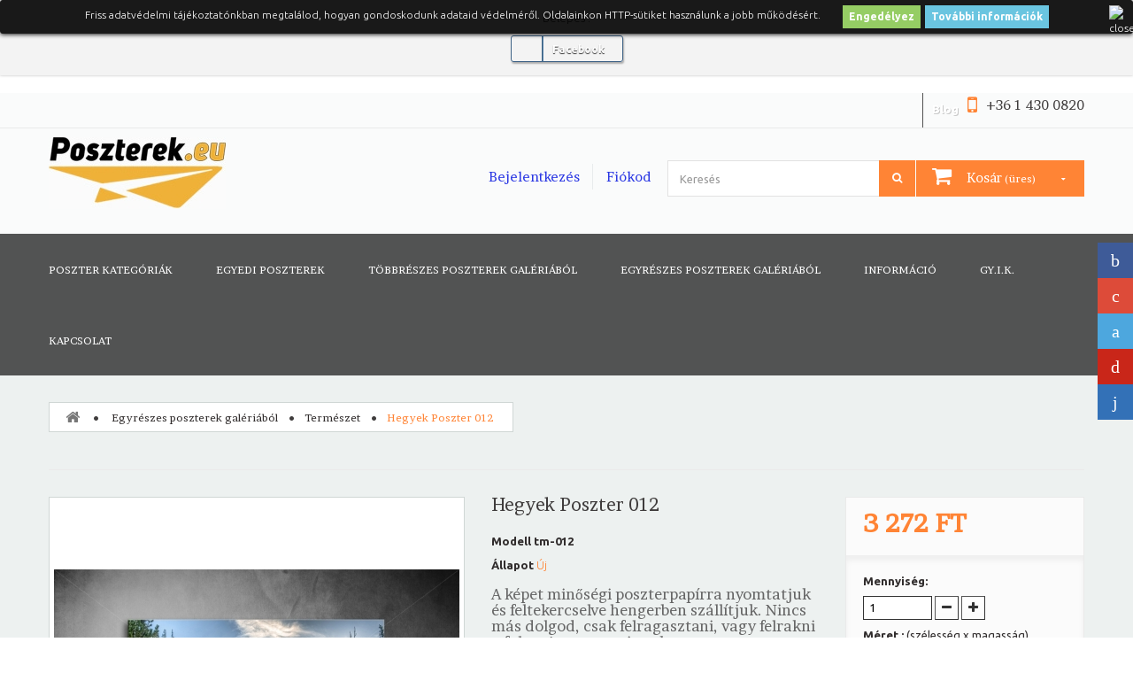

--- FILE ---
content_type: text/html; charset=utf-8
request_url: https://poszterek.eu/egyreszes-termeszet-kepek/hegyek-poszter-012-3450.html
body_size: 17738
content:
<!DOCTYPE HTML> <!--[if lt IE 7]><html class="no-js lt-ie9 lt-ie8 lt-ie7 " lang="hu"><![endif]--> <!--[if IE 7]><html class="no-js lt-ie9 lt-ie8 ie7" lang="hu"><![endif]--> <!--[if IE 8]><html class="no-js lt-ie9 ie8" lang="hu"><![endif]--> <!--[if gt IE 8]><html class="no-js ie9" lang="hu"><![endif]--><html lang="hu"><head><meta charset="utf-8" /><title>Természet Poszter, Hegyek Poszter</title><meta name="description" content="Természet Poszter, Hegyek Poszter" /><meta name="generator" content="PrestaShop" /><meta name="robots" content="index,follow" /><meta name="viewport" content="width=device-width, minimum-scale=0.25, maximum-scale=1.6, initial-scale=1.0" /><meta name="apple-mobile-web-app-capable" content="yes" /><link rel="icon" type="image/vnd.microsoft.icon" href="/img/favicon.ico?1644567518" /><link rel="shortcut icon" type="image/x-icon" href="/img/favicon.ico?1644567518" /><link rel="apple-touch-icon" sizes="57x57" href="/apple-icon-57x57.png"><link rel="apple-touch-icon" sizes="60x60" href="/apple-icon-60x60.png"><link rel="apple-touch-icon" sizes="72x72" href="/apple-icon-72x72.png"><link rel="apple-touch-icon" sizes="76x76" href="/apple-icon-76x76.png"><link rel="apple-touch-icon" sizes="114x114" href="/apple-icon-114x114.png"><link rel="apple-touch-icon" sizes="120x120" href="/apple-icon-120x120.png"><link rel="apple-touch-icon" sizes="144x144" href="/apple-icon-144x144.png"><link rel="apple-touch-icon" sizes="152x152" href="/apple-icon-152x152.png"><link rel="apple-touch-icon" sizes="180x180" href="/apple-icon-180x180.png"><link rel="icon" type="image/png" sizes="192x192" href="/android-icon-192x192.png"><link rel="icon" type="image/png" sizes="32x32" href="/favicon-32x32.png"><link rel="icon" type="image/png" sizes="96x96" href="/favicon-96x96.png"><link rel="icon" type="image/png" sizes="16x16" href="/favicon-16x16.png"><link rel="manifest" href="/manifest.json"><meta name="msapplication-TileColor" content="#ffffff"><meta name="msapplication-TileImage" content="/ms-icon-144x144.png"><meta name="theme-color" content="#ffffff"><link rel="schema.dcterms" href="http://purl.org/dc/terms/"><meta name="DC.coverage" content="Hungary" /><meta name="DC.description" content='<h4>A képet minőségi poszterpapírra nyomtatjuk és feltekercselve hengerben szállítjuk. Nincs más dolgod, csak felragasztani, vagy felrakni a falra. A poszter nincs keretre ragasztva, vagy felkasírozva kemény hordozó felületre! Alap esetben nem hagyunk kifutót a poszter szélére, de kérés esetén úgy nyomtatjuk és vágjuk, hogy legyen pár centiméter fehér sáv ráhagyva.</h4><p><strong>A rendelés leadása nagyon egyszerű:</strong></p><ol><li><strong>Válaszd ki, hogy hány darabot fogsz kérni a fényképből</strong></li><li><strong>Állítsd be, a méretet, a poszter szélességét és magasságát.</strong></li><li><strong>Utolsó lépésként kattints a "Kosárba" gombra. A termék ekkor kerül a kosárba.</strong></li></ol><h3></h3>' /><meta name="DC.format" content="text/html" /><meta name="DC.identifier" content="https://www.vaszonkepek.eu/egyreszes-termeszet-kepek/hegyek-poszter-012-3450.html" /><meta name="DC.publisher" content="vaszonkepek.eu" /><meta name="DC.title" content="Hegyek Poszter 012" /><meta name="DC.type" content="Text" /><link rel="stylesheet" href="https://poszterek.eu/themes/theme965/cache/v_74_c5f1af6ac4bc69e71f716e8bb90c7f99_all.css" media="all" /><link rel="stylesheet" href="https://poszterek.eu/themes/theme965/cache/v_74_d02131de9be0b0a80a3b157dbaf7cc98_print.css" media="print" />   <link type="text/css" href="/modules/magiczoomplus/views/css/magiczoomplus.css" rel="stylesheet" media="screen" /><link type="text/css" href="/modules/magiczoomplus/views/css/magiczoomplus.module.css" rel="stylesheet" media="screen" />         <meta property="og:type" content="product" /><meta property="og:url" content="https://poszterek.eu/egyreszes-termeszet-kepek/hegyek-poszter-012-3450.html" /><meta property="og:title" content="Természet Poszter, Hegyek Poszter" /><meta property="og:site_name" content="Poszter webáruház " /><meta property="og:description" content="Természet Poszter, Hegyek Poszter" /><meta property="og:image" content="https://poszterek.eu/17070-large_default/hegyek-poszter-012.jpg" /><meta property="product:pretax_price:amount" content="3272" /><meta property="product:pretax_price:currency" content="HUF" /><meta property="product:price:amount" content="3272" /><meta property="product:price:currency" content="HUF" /><meta property="product:weight:value" content="1.000000" /><meta property="product:weight:units" content="kg" /> <meta property="fb:app_id" content="177186832822286" module="fsopengraph" /><meta property="og:type" content="product" module="fsopengraph" /><meta property="og:site_name" content="Poszter webáruház " module="fsopengraph" /><meta property="og:title" content="Természet Poszter, Hegyek Poszter" module="fsopengraph" /><meta property="og:description" content="Természet Poszter, Hegyek Poszter" module="fsopengraph" /><meta property="og:url" content="https://poszterek.eu/egyreszes-termeszet-kepek/hegyek-poszter-012-3450.html" module="fsopengraph" /><meta property="og:image" content="https://poszterek.eu/17070-thickbox_default/hegyek-poszter-012.jpg" module="fsopengraph" /><meta property="product:pretax_price:amount" content="3272" module="fsopengraph" /><meta property="product:pretax_price:currency" content="HUF" module="fsopengraph" /><meta property="product:price:amount" content="3272" module="fsopengraph" /><meta property="product:price:currency" content="HUF" module="fsopengraph" /><meta property="product:product_link" content="https://poszterek.eu/egyreszes-termeszet-kepek/hegyek-poszter-012-3450.html" module="fsopengraph" />  <style type="text/css">#fsopengraph-social-buttons {width:50px;right:0;}#fsopengraph-social-buttons .socicon:before {line-height:40px;font-size:20px;color:#ffffff;width:40px;}@media (min-width:480px) {#fsopengraph-social-buttons .socicon:before {transition:all 0.2s ease-in-out;}#fsopengraph-social-buttons .socicon:hover:before {width:50px;padding-right:10px;transition:all 0.2s ease-in-out;}#fsopengraph-social-buttons a {float:right;}}@media (max-width:480px) {body {margin-bottom:20px;}#fsopengraph-social-buttons .socicon:before {width:20%;}}</style><script type="application/ld+json">{
    "@context": "http://schema.org/",
    "@type": "Product",
    "name": "Hegyek Poszter 012",
    "image": "poszterek.eu/17070/hegyek-poszter-012.jpg",
    "itemCondition": "new",
    "description": "Egyr&eacute;szes, hegyeket &eacute;s feny&#337;erd&#337;t &aacute;br&aacute;zol&oacute; poszter.",    "offers": {
        "@type": "Offer",
        "priceCurrency": "HUF",
        "price": "3272",
        "availability": "http://schema.org/OutOfStock",
        "seller": {
            "@type": "Organization",
            "name": "Poszter web&aacute;ruh&aacute;z "
        }
    }
}</script><style>.lgcookieslaw_banner {
        display:none;
		width:100%;
		position:fixed;
		left:0;
		repeat-x scroll left top;
		background: #000000;
		border-color: #000000;
		border-left: 1px solid #000000;
		border-radius: 3px 3px 3px 3px;
		border-right: 1px solid #000000;
		color: #FFFFFF !important;
		z-index: 99999;
		border-style: solid;
		border-width: 1px;
		margin: 0;
		outline: medium none;
		text-align: center;
		vertical-align: middle;
		text-shadow: 0 0 0 0;
		-webkit-box-shadow: 0px 1px 5px 0px #000000;
		-moz-box-shadow:    0px 1px 5px 0px #000000;
		box-shadow:         0px 1px 5px 0px #000000;
		font-size: 12px;
	
		top:0;;
		opacity:0.9;
	
	}

	.lgcookieslaw_banner > form
	{
		position:relative;
	}

	.lgcookieslaw_banner span.lgcookieslaw_btn
	{
		border-color: #8BC954 !important;
		background: #8BC954 !important;
		color: #FFFFFF !important;
		text-align: center;
		margin: 5px 0px 5px 0px;
		padding: 5px 7px;
		display: inline-block;
		border: 0;
		font-weight: bold;
		height: 26px;
		line-height: 16px;
		width: auto;
		font-size: 12px;
		cursor: pointer;
	}

	.lgcookieslaw_banner span:hover.lgcookieslaw_btn
	{
		moz-opacity:0.85;
		opacity: 0.85;
		filter: alpha(opacity=85);
	}

	.lgcookieslaw_banner a.lgcookieslaw_btn
	{
		border-color: #5BC0DE;
		background: #5BC0DE;
		color: #FFFFFF !important;
		margin: 5px 0px 5px 0px;
		text-align: center;
		padding: 5px 7px;
		display: inline-block;
		border: 0;
		font-weight: bold;
		height: 26px;
		line-height: 16px;
		width: auto;
		font-size: 12px;
	}

	@media (max-width: 768px) {
		.lgcookieslaw_banner span.lgcookieslaw_btn,
		.lgcookieslaw_banner a.lgcookieslaw_btn {
			height: auto;
		}
	}

	.lgcookieslaw_banner a:hover.lgcookieslaw_btn
	{
		moz-opacity:0.85;
		opacity: 0.85;
		filter: alpha(opacity=85);
	}

	.lgcookieslaw_close_banner_btn
	{
		cursor:pointer;
		height:21px;
		max-width:21px;
		width:21px;
	}

	.lgcookieslaw_container {
		display:table;
		margin: 0 auto;
	}

	.lgcookieslaw_button_container {
		display:table-cell;
		padding:0px;
		vertical-align: middle;
	}

	.lgcookieslaw_button_container div{
		display:table-cell;
		padding: 0px 5px 0px 0px;
		vertical-align: middle;
	}

	.lgcookieslaw_message {
		display:table-cell;
		font-size: 12px;
		padding:2px 25px 5px 5px;
		vertical-align: middle;
	}

	.lgcookieslaw_message p{
		margin: 0;
	}

	.lgcookieslaw_btn-close {
		position:absolute;
		right:5px;
		top:5px;
	}</style>   <link href='https://fonts.googleapis.com/css?family=Ubuntu:400,300,300italic,400italic,500,500italic,700,700italic&subset=latin,cyrillic-ext,greek-ext,greek,latin-ext,cyrillic' rel='stylesheet' type='text/css'><link href='https://fonts.googleapis.com/css?family=Brawler' rel='stylesheet' type='text/css'> <!--[if IE 8]> 
<script src="https://oss.maxcdn.com/libs/html5shiv/3.7.0/html5shiv.js"></script> 
<script src="https://oss.maxcdn.com/libs/respond.js/1.3.0/respond.min.js"></script> <![endif]-->  <noscript><img height="1" width="1" style="display:none" src="https://www.facebook.com/tr?id=1317587438328428&ev=PageView&noscript=1" /></noscript></head>   <body id="product" class="product product-3450 product-hegyek-poszter-012 category-25 category-egyreszes-termeszet-kepek hide-left-column hide-right-column lang_hu mt-ps-16x"><noscript><iframe src="https://www.googletagmanager.com/ns.html?id=GTM-TT7LHWP" height="0" width="0" style="display:none;visibility:hidden"></iframe></noscript><!--[if IE 8]><div style='clear:both;height:59px;padding:0 15px 0 15px;position:relative;z-index:10000;text-align:center;'><a href="http://www.microsoft.com/windows/internet-explorer/default.aspx?ocid=ie6_countdown_bannercode"><img src="http://storage.ie6countdown.com/assets/100/images/banners/warning_bar_0000_us.jpg" border="0" height="42" width="820" alt="You are using an outdated browser. For a faster, safer browsing experience, upgrade for free today." /></a></div> <![endif]--><div id="page"><div class="header-container"> <header id="header"><div class="banner"><div class="container"><div class="row"></div></div></div><div class="nav"><div class="container"><div class="row"> <nav><ul id="header_links"><li id="header_link_contact"> <a href="https://poszterek.eu/contact-us" title="kapcsolat">kapcsolat</a></li><li id="header_link_sitemap"> <a href="https://poszterek.eu/sitemap" title="oldaltérkép">oldaltérkép</a></li></ul><div id="contact-link"> <a href="https://poszterek.eu/contact-us" title="Contact Us">Kapcsolat</a></div> <span class="shop-phone"> <i class="icon-mobile-phone"></i>+36 1 430 0820 </span><div class="prestablog-nav-top"> <a href="https://poszterek.eu/blog"> Blog </a></div></nav></div></div></div><div><div class="container"><div class="row"><div id="header_logo"> <a href="http://poszterek.eu/" title="Poszter webáruház "> <img class="logo img-responsive" src="https://poszterek.eu/img/poszter-webaruhaz-logo-1501076338.jpg" alt="Poszter webáruház " width="200" height="81"/> </a></div><div id="pc_displayTop_5" class="dynhook" data-hook="displayTop" data-module="5"><div class="loadingempty"></div>﻿<div class="col-sm-4 clearfix cartBox"><div class="shopping_cart"> <a href="https://poszterek.eu/order" title="Kosár megtekintése" rel="nofollow"> <b>Kosár</b> <span class="ajax_cart_quantity unvisible">0</span> <span class="ajax_cart_product_txt unvisible">Termék</span> <span class="ajax_cart_product_txt_s unvisible">Termék</span> <span class="ajax_cart_total unvisible"> </span> <span class="ajax_cart_no_product">(üres)</span> </a><div class="cart_block block exclusive"><div class="block_content"><div class="cart_block_list"><p class="cart_block_no_products"> Nincs termék</p><div class="cart-prices"><div class="cart-prices-line first-line"> <span class="price cart_block_shipping_cost ajax_cart_shipping_cost"> Ingyenes szállítás! </span> <span> Szállítás </span></div><div class="cart-prices-line"> <span class="price cart_block_tax_cost ajax_cart_tax_cost">0 FT</span> <span>Adó</span></div><div class="cart-prices-line last-line"> <span class="price cart_block_total ajax_block_cart_total">0 FT</span> <span>Összesen</span></div><p> Az árak az Áfát tartalmazzák</p></div><p class="cart-buttons"> <a id="button_order_cart" class="btn btn-default button button-small" href="https://poszterek.eu/order" title="Fizetés" rel="nofollow"> <span> Fizetés <i class="icon-chevron-right right"></i> </span> </a></p></div></div></div></div></div><div id="layer_cart"><div class="clearfix"><div class="layer_cart_product col-xs-12 col-md-6"> <span class="cross" title="Ablak bezárása"></span><h2> <i class="icon-ok"></i> A termék sikeresen kosárba került</h2><div class="product-image-container layer_cart_img"></div><div class="layer_cart_product_info"> <span id="layer_cart_product_title" class="product-name"></span> <span id="layer_cart_product_attributes"></span><div> <strong class="dark">Mennyiség</strong> <span id="layer_cart_product_quantity"></span></div><div> <strong class="dark">Összesen</strong> <span id="layer_cart_product_price"></span></div></div></div><div class="layer_cart_cart col-xs-12 col-md-6"><h2> <span class="ajax_cart_product_txt_s unvisible"> Jelenleg <span class="ajax_cart_quantity">0</span> termék található a kosárban. </span> <span class="ajax_cart_product_txt "> Jelenleg 1 termék található a kosárban. </span></h2><div class="layer_cart_row"> <strong class="dark"> Összes termék (tax incl.) </strong> <span class="ajax_block_products_total"> </span></div><div class="layer_cart_row"> <strong class="dark"> Szállítás összesen&nbsp;(nettó) </strong> <span class="ajax_cart_shipping_cost"> Ingyenes szállítás! </span></div><div class="layer_cart_row"> <strong class="dark">Adó</strong> <span class="price cart_block_tax_cost ajax_cart_tax_cost">0 FT</span></div><div class="layer_cart_row"> <strong class="dark"> Összesen (tax incl.) </strong> <span class="ajax_block_cart_total"> </span></div><div class="button-container"> <span class="continue btn btn-default button exclusive-medium" title="Vásárlás folytatása"> <span> <i class="icon-chevron-left left"></i> Vásárlás folytatása </span> </span> <a class="btn btn-default button button-medium" href="https://poszterek.eu/order" title="Fizetés" rel="nofollow"> <span> Fizetés <i class="icon-chevron-right right"></i> </span> </a></div></div></div><div class="crossseling"></div></div><div class="layer_cart_overlay"></div></div><div id="search_block_top" class="col-sm-3 clearfix"><form id="searchbox" method="get" action="https://poszterek.eu/search" > <input type="hidden" name="controller" value="search" /> <input type="hidden" name="orderby" value="position" /> <input type="hidden" name="orderway" value="desc" /> <input class="search_query form-control" type="text" id="search_query_top" name="search_query" placeholder="Keresés" value="" /> <button type="submit" name="submit_search" class="btn btn-default button-search"> <span>Keresés</span> </button></form></div><div id="pc_displayTop_28" class="dynhook" data-hook="displayTop" data-module="28"><div class="loadingempty"></div><ul class="user_info"><li> <a href="https://poszterek.eu/my-account" title="Felhasználói fiók megtekintése" rel="nofollow"> Fiókod </a></li><li> <a class="login" href="https://poszterek.eu/my-account" rel="nofollow" title="Login to your customer account"> Bejelentkezés </a></li></ul></div><div id="block_top_menu" class="sf-contener clearfix col-lg-12"><div class="menuIndent"><div class="container"><div class="cat-title">Kategóriák</div><ul class="sf-menu clearfix menu-content"><li><a href="https://poszterek.eu/" title="Poszter kategóriák">Poszter kategóriák</a><ul><li><a href="https://poszterek.eu/egyedi-poszterek-12" title="Egyedi poszterek">Egyedi poszterek</a></li><li><a href="https://poszterek.eu/toebbreszes-poszterek-galeriabol-13" title="Többrészes poszterek galériából">Többrészes poszterek galériából</a><ul><li><a href="https://poszterek.eu/absztrakt-poszterek-42" title="Absztrakt poszterek">Absztrakt poszterek</a></li><li><a href="https://poszterek.eu/auto-motor-jarmuvek-poszterek-33" title="Autó, motor, Járművek poszterek">Autó, motor, Járművek poszterek</a></li><li><a href="https://poszterek.eu/allatvilag-poszter-17" title="Állatvilág">Állatvilág</a></li><li><a href="https://poszterek.eu/epuletek-poszter-15" title="Épületek">Épületek</a></li><li><a href="https://poszterek.eu/etel-ital-poszter-20" title="Étel, ital">Étel, ital</a></li><li><a href="https://poszterek.eu/festm&eacute;nyek-47" title="Festmények">Festmények</a></li><li><a href="https://poszterek.eu/gyerekszoba-48" title="Gyerekszoba">Gyerekszoba</a></li><li><a href="https://poszterek.eu/spa-&eacute;s-feng-shui-30" title="Spa és Feng Shui">Spa és Feng Shui</a></li><li><a href="https://poszterek.eu/targyak-poszter-19" title="Tárgyak">Tárgyak</a></li><li><a href="https://poszterek.eu/tenger-35" title="Tenger">Tenger</a></li><li><a href="https://poszterek.eu/termeszet-poszter-18" title="Természet">Természet</a></li><li><a href="https://poszterek.eu/&uuml;nnepek-49" title="Ünnepek">Ünnepek</a></li><li><a href="https://poszterek.eu/varoskep-poszter-31" title="Városkép">Városkép</a></li><li><a href="https://poszterek.eu/viragok-novenyek-poszter-16" title="Virágok, növények">Virágok, növények</a></li><li><a href="https://poszterek.eu/zoldseggyumolcs-34" title="Zöldség,Gyűmölcs">Zöldség,Gyűmölcs</a></li></ul></li><li><a href="https://poszterek.eu/egyreszes-poszterek-galeriabol-14" title="Egyrészes poszterek galériából">Egyrészes poszterek galériából</a><ul><li><a href="https://poszterek.eu/absztrakt-poszterek-43" title="Absztrakt poszterek">Absztrakt poszterek</a></li><li><a href="https://poszterek.eu/auto-motor-jarmuvek-poszterek-39" title="Autó, motor, járművek poszterek">Autó, motor, járművek poszterek</a></li><li><a href="https://poszterek.eu/egyreszes-allatvilag-kepek-24" title="Állatvilág">Állatvilág</a></li><li><a href="https://poszterek.eu/egyreszes-spa-&eacute;s-feng-shui-kepek-36" title="Spa és Feng Shui">Spa és Feng Shui</a></li><li><a href="https://poszterek.eu/egyreszes-epuletek-kepek-22" title="Épületek">Épületek</a></li><li><a href="https://poszterek.eu/egyreszes-etel-ital-kepek-28" title="Étel, Ital">Étel, Ital</a></li><li><a href="https://poszterek.eu/egyreszes-festm&eacute;ny-kepek-44" title="Festmények">Festmények</a></li><li><a href="https://poszterek.eu/egyreszes-gyerekszoba-kepek-45" title="Gyerekszoba">Gyerekszoba</a></li><li><a href="https://poszterek.eu/egyreszes-tengeres-kepek-41" title="Tenger">Tenger</a></li><li><a href="https://poszterek.eu/egyreszes-targyas-kepek-27" title="Tárgyak">Tárgyak</a></li><li><a href="https://poszterek.eu/egyreszes-termeszet-kepek-25" title="Természet">Természet</a></li><li><a href="https://poszterek.eu/egyreszes-&uuml;nnepes-kepek-46" title="Ünnepek">Ünnepek</a></li><li><a href="https://poszterek.eu/egyreszes-varoskep-kepek-37" title="Városkép">Városkép</a></li><li><a href="https://poszterek.eu/egyreszes-viragos-novenyes-kepek-23" title="Virágok, növények">Virágok, növények</a></li><li><a href="https://poszterek.eu/egyreszes-z&ouml;lds&eacute;g-gyűm&ouml;lcs-kepek-40" title="Zöldség, Gyűmölcs">Zöldség, Gyűmölcs</a></li></ul></li><li><a href="https://poszterek.eu/akcios-poszterek-50" title="AKCIÓS POSZTEREK">AKCIÓS POSZTEREK</a></li></ul></li><li><a href="https://poszterek.eu/egyedi-poszterek-12" title="Egyedi poszterek">Egyedi poszterek</a></li><li><a href="https://poszterek.eu/toebbreszes-poszterek-galeriabol-13" title="Többrészes poszterek galériából">Többrészes poszterek galériából</a><ul><li><a href="https://poszterek.eu/absztrakt-poszterek-42" title="Absztrakt poszterek">Absztrakt poszterek</a></li><li><a href="https://poszterek.eu/auto-motor-jarmuvek-poszterek-33" title="Autó, motor, Járművek poszterek">Autó, motor, Járművek poszterek</a></li><li><a href="https://poszterek.eu/allatvilag-poszter-17" title="Állatvilág">Állatvilág</a></li><li><a href="https://poszterek.eu/epuletek-poszter-15" title="Épületek">Épületek</a></li><li><a href="https://poszterek.eu/etel-ital-poszter-20" title="Étel, ital">Étel, ital</a></li><li><a href="https://poszterek.eu/festm&eacute;nyek-47" title="Festmények">Festmények</a></li><li><a href="https://poszterek.eu/gyerekszoba-48" title="Gyerekszoba">Gyerekszoba</a></li><li><a href="https://poszterek.eu/spa-&eacute;s-feng-shui-30" title="Spa és Feng Shui">Spa és Feng Shui</a></li><li><a href="https://poszterek.eu/targyak-poszter-19" title="Tárgyak">Tárgyak</a></li><li><a href="https://poszterek.eu/tenger-35" title="Tenger">Tenger</a></li><li><a href="https://poszterek.eu/termeszet-poszter-18" title="Természet">Természet</a></li><li><a href="https://poszterek.eu/&uuml;nnepek-49" title="Ünnepek">Ünnepek</a></li><li><a href="https://poszterek.eu/varoskep-poszter-31" title="Városkép">Városkép</a></li><li><a href="https://poszterek.eu/viragok-novenyek-poszter-16" title="Virágok, növények">Virágok, növények</a></li><li><a href="https://poszterek.eu/zoldseggyumolcs-34" title="Zöldség,Gyűmölcs">Zöldség,Gyűmölcs</a></li></ul></li><li><a href="https://poszterek.eu/egyreszes-poszterek-galeriabol-14" title="Egyrészes poszterek galériából">Egyrészes poszterek galériából</a><ul><li><a href="https://poszterek.eu/absztrakt-poszterek-43" title="Absztrakt poszterek">Absztrakt poszterek</a></li><li><a href="https://poszterek.eu/auto-motor-jarmuvek-poszterek-39" title="Autó, motor, járművek poszterek">Autó, motor, járművek poszterek</a></li><li><a href="https://poszterek.eu/egyreszes-allatvilag-kepek-24" title="Állatvilág">Állatvilág</a></li><li><a href="https://poszterek.eu/egyreszes-spa-&eacute;s-feng-shui-kepek-36" title="Spa és Feng Shui">Spa és Feng Shui</a></li><li><a href="https://poszterek.eu/egyreszes-epuletek-kepek-22" title="Épületek">Épületek</a></li><li><a href="https://poszterek.eu/egyreszes-etel-ital-kepek-28" title="Étel, Ital">Étel, Ital</a></li><li><a href="https://poszterek.eu/egyreszes-festm&eacute;ny-kepek-44" title="Festmények">Festmények</a></li><li><a href="https://poszterek.eu/egyreszes-gyerekszoba-kepek-45" title="Gyerekszoba">Gyerekszoba</a></li><li><a href="https://poszterek.eu/egyreszes-tengeres-kepek-41" title="Tenger">Tenger</a></li><li><a href="https://poszterek.eu/egyreszes-targyas-kepek-27" title="Tárgyak">Tárgyak</a></li><li><a href="https://poszterek.eu/egyreszes-termeszet-kepek-25" title="Természet">Természet</a></li><li><a href="https://poszterek.eu/egyreszes-&uuml;nnepes-kepek-46" title="Ünnepek">Ünnepek</a></li><li><a href="https://poszterek.eu/egyreszes-varoskep-kepek-37" title="Városkép">Városkép</a></li><li><a href="https://poszterek.eu/egyreszes-viragos-novenyes-kepek-23" title="Virágok, növények">Virágok, növények</a></li><li><a href="https://poszterek.eu/egyreszes-z&ouml;lds&eacute;g-gyűm&ouml;lcs-kepek-40" title="Zöldség, Gyűmölcs">Zöldség, Gyűmölcs</a></li></ul></li><li><a href="https://poszterek.eu/content/category/informacio-3" title="Információ">Információ</a><ul><li ><a href="https://poszterek.eu/content/altalanos-szolgaltatasi-feltetelek-7">Általános Szolgáltatási Feltételek</a></li><li ><a href="https://poszterek.eu/content/fizetes-es-szallitas-9">Fizetés és szállítás</a></li><li ><a href="https://poszterek.eu/content/velemeny-12">Vélemény</a></li><li ><a href="https://poszterek.eu/content/adatvedelem-13">Adatvédelem</a></li><li ><a href="https://poszterek.eu/content/elallasi-jog-14">Elállási jog</a></li></ul></li><li><a href="https://poszterek.eu/content/gyik-10" title="GY.I.K.">GY.I.K.</a></li><li><a href="https://poszterek.eu/content/kapcsolat-6" title="Kapcsolat">Kapcsolat</a></li></ul></div></div></div><div id="pc_displayTop_137" class="dynhook" data-hook="displayTop" data-module="137"><div class="loadingempty"></div><div id="lgcookieslaw_banner" class="lgcookieslaw_banner"><div class="lgcookieslaw_container"><div class="lgcookieslaw_message"><p>Friss adatvédelmi tájékoztatónkban megtalálod, hogyan gondoskodunk adataid védelméről. Oldalainkon HTTP-sütiket használunk a jobb működésért.</p></div><div class="lgcookieslaw_button_container"><div> <span id="lgcookieslaw_accept" class="lgcookieslaw_btn" onclick="closeinfo(true)">Engedélyez</span></div><div> <a id="lgcookieslaw_info" class="lgcookieslaw_btn" target="_blank" href="https://poszterek.eu/content/adatvedelem-13" > További információk </a></div></div></div><div id="lgcookieslaw_close" class="lgcookieslaw_btn-close"> <img src="/modules/lgcookieslaw/views/img/close.png" alt="close" class="lgcookieslaw_close_banner_btn" onclick="closeinfo();"></div></div></div><style type="text/css">#fbpsc_displayAccount {
		border:1px solid #385b94;
		border-right:none;
		border-left:none;
		color:;
		padding: 10px  10px 10px 85px !important;
		min-height:60px;
		line-height:20px;
		background-color: #FFFFFF;
	}</style>  </div></div></div> </header></div><div class="columns-container"><div id="columns" class="container"><div class="breadcrumb clearfix"> <a class="home" href="http://poszterek.eu/" title="vissza a c&iacute;mlapra"> <i class="icon-home"></i> </a> <span class="navigation-pipe" >&gt;</span> <a href="https://poszterek.eu/egyreszes-poszterek-galeriabol-14" title="Egyr&eacute;szes poszterek gal&eacute;ri&aacute;b&oacute;l" data-gg="">Egyr&eacute;szes poszterek gal&eacute;ri&aacute;b&oacute;l</a><span class="navigation-pipe">></span><a href="https://poszterek.eu/egyreszes-termeszet-kepek-25" title="Term&eacute;szet" data-gg="">Term&eacute;szet</a><span class="navigation-pipe">></span>Hegyek Poszter 012</div><div class="row"><div id="top_column" class="center_column col-xs-12"></div></div><div class="row"><div id="center_column" class="center_column col-xs-12 col-sm-12"> ﻿<div class="primary_block row" itemscope itemtype="http://schema.org/Product"><div class="container"><div class="top-hr"></div></div><div class="pb-left-column col-xs-12 col-sm-4 col-md-5"><div id="image-block" class="clearfix"><div class="hidden-important"> <span id="view_full_size"> <img id="bigpic" itemprop="image" src="https://poszterek.eu/17070-tm_large_default/hegyek-poszter-012.jpg" title="Hegyek Poszter 012" alt="Hegyek Poszter 012" width="458" height="458"/> <span class="span_link no-print">Nagyobb</span> </span></div><div class="MagicToolboxContainer selectorsBottom minWidth"><style>div.MagicToolboxSelectorsContainer .selector-max-height {
    max-height: 98px !important;
    max-width: 98px !important;
}</style><div class="magic-slide mt-active" data-magic-slide="zoom"><a id="MagicZoomPlusImageMainImage" class="MagicZoom" href="https://poszterek.eu/17070-thickbox_default/hegyek-poszter-012.jpg" title="Hegyek Poszter 012"><img itemprop="image" src="https://poszterek.eu/17070-large_default/hegyek-poszter-012.jpg" alt="Hegyek Poszter 012" /></a></div><div class="magic-slide" data-magic-slide="360"></div></div></div><div id="views_block" class="clearfix "> <span class="view_scroll_spacer"> <a id="view_scroll_left" class="" title="M&aacute;sik n&eacute;zet" href="javascript:{}"> Előző </a> </span><div id="thumbs_list"><ul id="thumbs_list_frame"><li id="thumbnail_17070"> <a class="magictoolbox-selector" data-mt-selector-id="17070" onclick="return false;" data-magic-slide-id="zoom" data-zoom-id="MagicZoomPlusImageMainImage" href="https://poszterek.eu/17070-thickbox_default/hegyek-poszter-012.jpg" data-image="https://poszterek.eu/17070-large_default/hegyek-poszter-012.jpg" title="Hegyek Poszter 012"><img id="thumb_17070" src="https://poszterek.eu/17070-small_default/hegyek-poszter-012.jpg" alt="Hegyek Poszter 012" /></a></li><li id="thumbnail_17072"> <a class="magictoolbox-selector" data-mt-selector-id="17072" onclick="return false;" data-magic-slide-id="zoom" data-zoom-id="MagicZoomPlusImageMainImage" href="https://poszterek.eu/17072-thickbox_default/hegyek-poszter-012.jpg" data-image="https://poszterek.eu/17072-large_default/hegyek-poszter-012.jpg" title="Hegyek Poszter 012"><img id="thumb_17072" src="https://poszterek.eu/17072-small_default/hegyek-poszter-012.jpg" alt="Hegyek Poszter 012" /></a></li><li id="thumbnail_17073"> <a class="magictoolbox-selector" data-mt-selector-id="17073" onclick="return false;" data-magic-slide-id="zoom" data-zoom-id="MagicZoomPlusImageMainImage" href="https://poszterek.eu/17073-thickbox_default/hegyek-poszter-012.jpg" data-image="https://poszterek.eu/17073-large_default/hegyek-poszter-012.jpg" title="Hegyek Poszter 012"><img id="thumb_17073" src="https://poszterek.eu/17073-small_default/hegyek-poszter-012.jpg" alt="Hegyek Poszter 012" /></a></li><li id="thumbnail_17071" class="last"> <a class="magictoolbox-selector" data-mt-selector-id="17071" onclick="return false;" data-magic-slide-id="zoom" data-zoom-id="MagicZoomPlusImageMainImage" href="https://poszterek.eu/17071-thickbox_default/hegyek-poszter-012.jpg" data-image="https://poszterek.eu/17071-large_default/hegyek-poszter-012.jpg" title="Hegyek Poszter 012"><img id="thumb_17071" src="https://poszterek.eu/17071-small_default/hegyek-poszter-012.jpg" alt="Hegyek Poszter 012" /></a></li></ul></div> <a id="view_scroll_right" title="M&aacute;sik n&eacute;zet" href="javascript:{}"> K&ouml;vetkező </a></div><p class="resetimg clear no-print"> <span id="wrapResetImages" style="display: none;"> <a href="https://poszterek.eu/egyreszes-termeszet-kepek/hegyek-poszter-012-3450.html" name="resetImages"> <i class="icon-repeat"></i> Minden k&eacute;p megjelen&iacute;t&eacute;se </a> </span></p></div><div class="pb-center-column col-xs-12 col-sm-4"><h1 itemprop="name">Hegyek Poszter 012</h1><p id="product_reference"> <label>Modell </label> <span class="editable" itemprop="sku"></span></p><p id="product_condition"> <label>&Aacute;llapot </label> <span class="editable" itemprop="condition"> &Uacute;j </span></p><div id="short_description_block"><div id="short_description_content" class="rte align_justify" itemprop="description"><h4>A képet minőségi poszterpapírra nyomtatjuk és feltekercselve hengerben szállítjuk. Nincs más dolgod, csak felragasztani, vagy felrakni a falra. A poszter nincs keretre ragasztva, vagy felkasírozva kemény hordozó felületre! Alap esetben nem hagyunk kifutót a poszter szélére, de kérés esetén úgy nyomtatjuk és vágjuk, hogy legyen pár centiméter fehér sáv ráhagyva.</h4><p><strong>A rendelés leadása nagyon egyszerű:</strong></p><ol><li><strong>Válaszd ki, hogy hány darabot fogsz kérni a fényképből</strong></li><li><strong>Állítsd be, a méretet, a poszter szélességét és magasságát.</strong></li><li><strong>Utolsó lépésként kattints a "Kosárba" gombra. A termék ekkor kerül a kosárba.</strong></li></ol><h3></h3></div><p class="buttons_bottom_block"> <a href="javascript:{}" class="button"> Bővebb le&iacute;r&aacute;s </a></p></div><p id="availability_date" style="display: none;"> <span id="availability_date_label">El&eacute;rhetős&eacute;g d&aacute;tuma:</span> <span id="availability_date_value"></span></p><div id="oosHook"></div><p class="socialsharing_product list-inline no-print"> <button data-type="twitter" type="button" class="btn btn-default btn-twitter social-sharing"> <i class="icon-twitter"></i> Tweet </button> <button data-type="facebook" type="button" class="btn btn-default btn-facebook social-sharing"> <i class="icon-facebook"></i> Megosztás </button> <button data-type="google-plus" type="button" class="btn btn-default btn-google-plus social-sharing"> <i class="icon-google-plus"></i> Google+ </button> <button data-type="pinterest" type="button" class="btn btn-default btn-pinterest social-sharing"> <i class="icon-pinterest"></i> Pinterest </button></p> <ul id="usefull_link_block" class="clearfix no-print"><li class="sendtofriend"> <a id="send_friend_button" href="#send_friend_form" title="Küldd el egy barátodnak!"> Küldd el egy barátodnak! </a><div style="display: none;"><div id="send_friend_form"><h2 class="page-subheading"> Küldd el egy barátodnak!</h2><div class="row"><div class="product clearfix col-xs-12 col-sm-6"> <img src="https://poszterek.eu/17070-home_default/hegyek-poszter-012.jpg" alt="Hegyek Poszter 012" /><div class="product_desc"><p class="product_name"> <strong>Hegyek Poszter 012</strong></p><h4>A képet minőségi poszterpapírra nyomtatjuk és feltekercselve hengerben szállítjuk. Nincs más dolgod, csak felragasztani, vagy felrakni a falra. A poszter nincs keretre ragasztva, vagy felkasírozva kemény hordozó felületre! Alap esetben nem hagyunk kifutót a poszter szélére, de kérés esetén úgy nyomtatjuk és vágjuk, hogy legyen pár centiméter fehér sáv ráhagyva.</h4><p><strong>A rendelés leadása nagyon egyszerű:</strong></p><ol><li><strong>Válaszd ki, hogy hány darabot fogsz kérni a fényképből</strong></li><li><strong>Állítsd be, a méretet, a poszter szélességét és magasságát.</strong></li><li><strong>Utolsó lépésként kattints a "Kosárba" gombra. A termék ekkor kerül a kosárba.</strong></li></ol><h3></h3></div></div><div class="send_friend_form_content col-xs-12 col-sm-6" id="send_friend_form_content"><div id="send_friend_form_error"></div><div id="send_friend_form_success"></div><div class="form_container"><p class="intro_form"> Címzett :</p><p class="text"> <label for="friend_name"> Az ön barátjának a neve <sup class="required">*</sup> : </label> <input id="friend_name" name="friend_name" type="text" value=""/></p><p class="text"> <label for="friend_email"> Az ön barátjának az email címe <sup class="required">*</sup> : </label> <input id="friend_email" name="friend_email" type="text" value=""/></p><p class="txt_required"> <sup class="required">*</sup> Szükséges mezők</p></div><p class="submit"> <button id="sendEmail" class="btn button button-small" name="sendEmail" type="submit"> <span>Küldés</span> </button>&nbsp; vagy&nbsp; <a class="closefb" href="#" title="Mégsem"> Mégsem </a></p></div></div></div></div></li><li class="print"> <a href="javascript:print();"> Nyomtat&aacute;s </a></li></ul></div><div class="pb-right-column col-xs-12 col-sm-4 col-md-3"><form id="buy_block" action="https://poszterek.eu/cart" method="post"><p class="hidden"> <input type="hidden" name="token" value="ac6a93899ac3f92314df959e4e20e555" /> <input type="hidden" name="id_product" value="3450" id="product_page_product_id" /> <input type="hidden" name="add" value="1" /> <input type="hidden" name="id_product_attribute" id="idCombination" value="" /></p><div class="box-info-product"><div class="content_prices clearfix"><div class="price"><p class="our_price_display" itemprop="offers" itemscope itemtype="http://schema.org/Offer"> <span id="our_price_display" itemprop="price">3 272 FT</span><meta itemprop="priceCurrency" content="HUF" /></p><p id="reduction_percent" style="display:none;"> <span id="reduction_percent_display"> </span></p><p id="old_price" class="hidden"> <span id="old_price_display"></span></p></div><p id="reduction_amount" style="display:none"> <span id="reduction_amount_display"> </span></p><div class="clear"></div></div><div class="product_attributes clearfix"><p id="quantity_wanted_p"> <label>Mennyis&eacute;g:</label> <input type="text" name="qty" id="quantity_wanted" class="text" value="1" /> <a href="#" data-field-qty="qty" class="btn btn-default button-minus product_quantity_down"> <span> <i class="icon-minus"></i> </span> </a> <a href="#" data-field-qty="qty" class="btn btn-default button-plus product_quantity_up "> <span> <i class="icon-plus"></i> </span> </a> <span class="clearfix"></span></p><p id="minimal_quantity_wanted_p" style="display: none;"> Ez a term&eacute;k darabonk&eacute;nt nem elad&oacute;. Legal&aacute;bb <b id="minimal_quantity_label">1</b> darabot kell v&aacute;s&aacute;rolnod belőle.</p><div id="attributes"><div class="clearfix"></div><fieldset class="attribute_fieldset"> <label class="attribute_label" for="group_7">Méret :&nbsp;<span style="font-weight:normal !important;">(sz&eacute;less&eacute;g x magass&aacute;g)</span></label><div class="attribute_list"> <select name="group_7" id="group_7" class="form-control attribute_select no-print"><option value="36" title="105x70 cm">105x70 cm</option><option value="37" title="120x80 cm">120x80 cm</option><option value="31" selected="selected" title="30x20 cm">30x20 cm</option><option value="32" title="45x30 cm">45x30 cm</option><option value="33" title="60x40 cm">60x40 cm</option><option value="34" title="75x50 cm">75x50 cm</option><option value="35" title="90x60 cm">90x60 cm</option> </select></div></fieldset></div></div><div class="box-cart-bottom"><div><p id="add_to_cart" class="buttons_bottom_block no-print"> <button type="submit" name="Submit" class="exclusive btn button ajax_add_to_cart_button"> <span>Kos&aacute;rba</span> </button></p></div><p class="buttons_bottom_block no-print"> <a id="wishlist_button" href="#" onclick="WishlistCart('wishlist_block_list', 'add', '3450', $('#idCombination').val(), document.getElementById('quantity_wanted').value); return false;" rel="nofollow" title="Hozzáadás a kívánságlistához"> Hozzáadás a kívánságlistához </a></p><strong></strong></div></div></form></div></div> <section class="page-product-box"><h3 class="page-product-heading">Adatlap</h3><table class="table-data-sheet"><tr class="odd"><td>Téma</td><td>Természet</td></tr><tr class="even"><td>Terméktípus</td><td>Többrészes kép</td></tr><tr class="odd"><td>Technika</td><td>Digitális nyomat</td></tr><tr class="even"><td>Forma</td><td>Négyszögletes</td></tr></table> </section> <section class="page-product-box"><h3 class="page-product-heading">Egy&eacute;b inf&oacute;</h3><div class="rte"><h2>Egyrészes, hegyeket és fenyőerdőt ábrázoló poszter.</h2></div> </section> <section class="page-product-box"> </section> <section class="page-product-box blockproductscategory"><h3 class="productscategory_h3 page-product-heading">30 további termék ebben a kategóriában:</h3><div id="productscategory_list" class="clearfix"><ul id="bxslider1" class="bxslider clearfix"><li class="product-box item"> <a href="https://poszterek.eu/egyreszes-termeszet-kepek/osz-poszter-037-3475.html" class="lnk_img product-image" title="Ősz Poszter 037"><img src="https://poszterek.eu/17170-home_default/osz-poszter-037.jpg" alt="Ősz Poszter 037" /></a><h5 class="product-name"> <a href="https://poszterek.eu/egyreszes-termeszet-kepek/osz-poszter-037-3475.html" title="Ősz Poszter 037">Ősz Poszter...</a></h5><p class="price_display"> <span class="price">3 272 FT</span></p></li><li class="product-box item"> <a href="https://poszterek.eu/egyreszes-termeszet-kepek/hegyek-poszter-038-3476.html" class="lnk_img product-image" title="Hegyek Poszter 038"><img src="https://poszterek.eu/17174-home_default/hegyek-poszter-038.jpg" alt="Hegyek Poszter 038" /></a><h5 class="product-name"> <a href="https://poszterek.eu/egyreszes-termeszet-kepek/hegyek-poszter-038-3476.html" title="Hegyek Poszter 038">Hegyek...</a></h5><p class="price_display"> <span class="price">3 272 FT</span></p></li><li class="product-box item"> <a href="https://poszterek.eu/egyreszes-termeszet-kepek/hegyek-poszter-039-3477.html" class="lnk_img product-image" title="Hegyek Poszter 039"><img src="https://poszterek.eu/17178-home_default/hegyek-poszter-039.jpg" alt="Hegyek Poszter 039" /></a><h5 class="product-name"> <a href="https://poszterek.eu/egyreszes-termeszet-kepek/hegyek-poszter-039-3477.html" title="Hegyek Poszter 039">Hegyek...</a></h5><p class="price_display"> <span class="price">3 272 FT</span></p></li><li class="product-box item"> <a href="https://poszterek.eu/egyreszes-termeszet-kepek/levendulas-poszter-040-3478.html" class="lnk_img product-image" title="Levendulás Poszter 040"><img src="https://poszterek.eu/17182-home_default/levendulas-poszter-040.jpg" alt="Levendulás Poszter 040" /></a><h5 class="product-name"> <a href="https://poszterek.eu/egyreszes-termeszet-kepek/levendulas-poszter-040-3478.html" title="Levendulás Poszter 040">Levendulás...</a></h5><p class="price_display"> <span class="price">3 272 FT</span></p></li><li class="product-box item"> <a href="https://poszterek.eu/egyreszes-termeszet-kepek/folyo-poszter-041-3479.html" class="lnk_img product-image" title="Folyó Poszter 041"><img src="https://poszterek.eu/17186-home_default/folyo-poszter-041.jpg" alt="Folyó Poszter 041" /></a><h5 class="product-name"> <a href="https://poszterek.eu/egyreszes-termeszet-kepek/folyo-poszter-041-3479.html" title="Folyó Poszter 041">Folyó...</a></h5><p class="price_display"> <span class="price">3 272 FT</span></p></li><li class="product-box item"> <a href="https://poszterek.eu/egyreszes-termeszet-kepek/zakynthos-poszter-042-3480.html" class="lnk_img product-image" title="Zakynthos Poszter 042"><img src="https://poszterek.eu/17190-home_default/zakynthos-poszter-042.jpg" alt="Zakynthos Poszter 042" /></a><h5 class="product-name"> <a href="https://poszterek.eu/egyreszes-termeszet-kepek/zakynthos-poszter-042-3480.html" title="Zakynthos Poszter 042">Zakynthos...</a></h5><p class="price_display"> <span class="price">3 272 FT</span></p></li><li class="product-box item"> <a href="https://poszterek.eu/egyreszes-termeszet-kepek/sziklakapu-poszter-043-3481.html" class="lnk_img product-image" title="Sziklakapu Poszter 043"><img src="https://poszterek.eu/17194-home_default/sziklakapu-poszter-043.jpg" alt="Sziklakapu Poszter 043" /></a><h5 class="product-name"> <a href="https://poszterek.eu/egyreszes-termeszet-kepek/sziklakapu-poszter-043-3481.html" title="Sziklakapu Poszter 043">Sziklakapu...</a></h5><p class="price_display"> <span class="price">3 272 FT</span></p></li><li class="product-box item"> <a href="https://poszterek.eu/egyreszes-termeszet-kepek/voros-sziklak-poszter-044-3482.html" class="lnk_img product-image" title="Vörös Sziklák Poszter 044"><img src="https://poszterek.eu/17198-home_default/voros-sziklak-poszter-044.jpg" alt="Vörös Sziklák Poszter 044" /></a><h5 class="product-name"> <a href="https://poszterek.eu/egyreszes-termeszet-kepek/voros-sziklak-poszter-044-3482.html" title="Vörös Sziklák Poszter 044">Vörös...</a></h5><p class="price_display"> <span class="price">3 272 FT</span></p></li><li class="product-box item"> <a href="https://poszterek.eu/egyreszes-termeszet-kepek/naplemente-poszter-045-3483.html" class="lnk_img product-image" title="Naplemente Poszter 045"><img src="https://poszterek.eu/17202-home_default/naplemente-poszter-045.jpg" alt="Naplemente Poszter 045" /></a><h5 class="product-name"> <a href="https://poszterek.eu/egyreszes-termeszet-kepek/naplemente-poszter-045-3483.html" title="Naplemente Poszter 045">Naplemente...</a></h5><p class="price_display"> <span class="price">3 272 FT</span></p></li><li class="product-box item"> <a href="https://poszterek.eu/egyreszes-termeszet-kepek/naplemente-poszter-046-3484.html" class="lnk_img product-image" title="Naplemente Poszter 046"><img src="https://poszterek.eu/17206-home_default/naplemente-poszter-046.jpg" alt="Naplemente Poszter 046" /></a><h5 class="product-name"> <a href="https://poszterek.eu/egyreszes-termeszet-kepek/naplemente-poszter-046-3484.html" title="Naplemente Poszter 046">Naplemente...</a></h5><p class="price_display"> <span class="price">3 272 FT</span></p></li><li class="product-box item"> <a href="https://poszterek.eu/egyreszes-termeszet-kepek/naplemente-poszter-047-3485.html" class="lnk_img product-image" title="Naplemente Poszter 047"><img src="https://poszterek.eu/17210-home_default/naplemente-poszter-047.jpg" alt="Naplemente Poszter 047" /></a><h5 class="product-name"> <a href="https://poszterek.eu/egyreszes-termeszet-kepek/naplemente-poszter-047-3485.html" title="Naplemente Poszter 047">Naplemente...</a></h5><p class="price_display"> <span class="price">3 272 FT</span></p></li><li class="product-box item"> <a href="https://poszterek.eu/egyreszes-termeszet-kepek/naplemente-poszter-048-3486.html" class="lnk_img product-image" title="Naplemente Poszter 048"><img src="https://poszterek.eu/17214-home_default/naplemente-poszter-048.jpg" alt="Naplemente Poszter 048" /></a><h5 class="product-name"> <a href="https://poszterek.eu/egyreszes-termeszet-kepek/naplemente-poszter-048-3486.html" title="Naplemente Poszter 048">Naplemente...</a></h5><p class="price_display"> <span class="price">3 272 FT</span></p></li><li class="product-box item"> <a href="https://poszterek.eu/egyreszes-termeszet-kepek/naplemente-poszter-049-3487.html" class="lnk_img product-image" title="Naplemente Poszter 049"><img src="https://poszterek.eu/17218-home_default/naplemente-poszter-049.jpg" alt="Naplemente Poszter 049" /></a><h5 class="product-name"> <a href="https://poszterek.eu/egyreszes-termeszet-kepek/naplemente-poszter-049-3487.html" title="Naplemente Poszter 049">Naplemente...</a></h5><p class="price_display"> <span class="price">3 272 FT</span></p></li><li class="product-box item"> <a href="https://poszterek.eu/egyreszes-termeszet-kepek/naplemente-poszter-050-3488.html" class="lnk_img product-image" title="Naplemente Poszter 050"><img src="https://poszterek.eu/17222-home_default/naplemente-poszter-050.jpg" alt="Naplemente Poszter 050" /></a><h5 class="product-name"> <a href="https://poszterek.eu/egyreszes-termeszet-kepek/naplemente-poszter-050-3488.html" title="Naplemente Poszter 050">Naplemente...</a></h5><p class="price_display"> <span class="price">3 272 FT</span></p></li><li class="product-box item"> <a href="https://poszterek.eu/egyreszes-termeszet-kepek/naplemente-poszter-051-3489.html" class="lnk_img product-image" title="Naplemente Poszter 051"><img src="https://poszterek.eu/17226-home_default/naplemente-poszter-051.jpg" alt="Naplemente Poszter 051" /></a><h5 class="product-name"> <a href="https://poszterek.eu/egyreszes-termeszet-kepek/naplemente-poszter-051-3489.html" title="Naplemente Poszter 051">Naplemente...</a></h5><p class="price_display"> <span class="price">3 272 FT</span></p></li><li class="product-box item"> <a href="https://poszterek.eu/egyreszes-termeszet-kepek/naplemente-poszter-052-3490.html" class="lnk_img product-image" title="Naplemente Poszter 052"><img src="https://poszterek.eu/17230-home_default/naplemente-poszter-052.jpg" alt="Naplemente Poszter 052" /></a><h5 class="product-name"> <a href="https://poszterek.eu/egyreszes-termeszet-kepek/naplemente-poszter-052-3490.html" title="Naplemente Poszter 052">Naplemente...</a></h5><p class="price_display"> <span class="price">3 272 FT</span></p></li><li class="product-box item"> <a href="https://poszterek.eu/egyreszes-termeszet-kepek/naplemente-poszter-053-3491.html" class="lnk_img product-image" title="Naplemente Poszter 053"><img src="https://poszterek.eu/17234-home_default/naplemente-poszter-053.jpg" alt="Naplemente Poszter 053" /></a><h5 class="product-name"> <a href="https://poszterek.eu/egyreszes-termeszet-kepek/naplemente-poszter-053-3491.html" title="Naplemente Poszter 053">Naplemente...</a></h5><p class="price_display"> <span class="price">3 272 FT</span></p></li><li class="product-box item"> <a href="https://poszterek.eu/egyreszes-termeszet-kepek/naplemente-poszter-054-3492.html" class="lnk_img product-image" title="Naplemente Poszter 054"><img src="https://poszterek.eu/17238-home_default/naplemente-poszter-054.jpg" alt="Naplemente Poszter 054" /></a><h5 class="product-name"> <a href="https://poszterek.eu/egyreszes-termeszet-kepek/naplemente-poszter-054-3492.html" title="Naplemente Poszter 054">Naplemente...</a></h5><p class="price_display"> <span class="price">3 272 FT</span></p></li><li class="product-box item"> <a href="https://poszterek.eu/egyreszes-termeszet-kepek/naplemente-poszter-055-3493.html" class="lnk_img product-image" title="Naplemente Poszter 055"><img src="https://poszterek.eu/17242-home_default/naplemente-poszter-055.jpg" alt="Naplemente Poszter 055" /></a><h5 class="product-name"> <a href="https://poszterek.eu/egyreszes-termeszet-kepek/naplemente-poszter-055-3493.html" title="Naplemente Poszter 055">Naplemente...</a></h5><p class="price_display"> <span class="price">3 272 FT</span></p></li><li class="product-box item"> <a href="https://poszterek.eu/egyreszes-termeszet-kepek/naplemente-poszter-056-3494.html" class="lnk_img product-image" title="Naplemente Poszter 056"><img src="https://poszterek.eu/17246-home_default/naplemente-poszter-056.jpg" alt="Naplemente Poszter 056" /></a><h5 class="product-name"> <a href="https://poszterek.eu/egyreszes-termeszet-kepek/naplemente-poszter-056-3494.html" title="Naplemente Poszter 056">Naplemente...</a></h5><p class="price_display"> <span class="price">3 272 FT</span></p></li><li class="product-box item"> <a href="https://poszterek.eu/egyreszes-termeszet-kepek/naplemente-poszter-057-3495.html" class="lnk_img product-image" title="Naplemente Poszter 057"><img src="https://poszterek.eu/17250-home_default/naplemente-poszter-057.jpg" alt="Naplemente Poszter 057" /></a><h5 class="product-name"> <a href="https://poszterek.eu/egyreszes-termeszet-kepek/naplemente-poszter-057-3495.html" title="Naplemente Poszter 057">Naplemente...</a></h5><p class="price_display"> <span class="price">3 272 FT</span></p></li><li class="product-box item"> <a href="https://poszterek.eu/egyreszes-termeszet-kepek/naplemente-poszter-058-3496.html" class="lnk_img product-image" title="Naplemente Poszter 058"><img src="https://poszterek.eu/17254-home_default/naplemente-poszter-058.jpg" alt="Naplemente Poszter 058" /></a><h5 class="product-name"> <a href="https://poszterek.eu/egyreszes-termeszet-kepek/naplemente-poszter-058-3496.html" title="Naplemente Poszter 058">Naplemente...</a></h5><p class="price_display"> <span class="price">3 272 FT</span></p></li><li class="product-box item"> <a href="https://poszterek.eu/egyreszes-termeszet-kepek/barlang-poszter-059-3497.html" class="lnk_img product-image" title="Barlang Poszter 059"><img src="https://poszterek.eu/17258-home_default/barlang-poszter-059.jpg" alt="Barlang Poszter 059" /></a><h5 class="product-name"> <a href="https://poszterek.eu/egyreszes-termeszet-kepek/barlang-poszter-059-3497.html" title="Barlang Poszter 059">Barlang...</a></h5><p class="price_display"> <span class="price">3 272 FT</span></p></li><li class="product-box item"> <a href="https://poszterek.eu/egyreszes-termeszet-kepek/naplemente-poszter-060-3498.html" class="lnk_img product-image" title="Naplemente Poszter 060"><img src="https://poszterek.eu/17262-home_default/naplemente-poszter-060.jpg" alt="Naplemente Poszter 060" /></a><h5 class="product-name"> <a href="https://poszterek.eu/egyreszes-termeszet-kepek/naplemente-poszter-060-3498.html" title="Naplemente Poszter 060">Naplemente...</a></h5><p class="price_display"> <span class="price">3 272 FT</span></p></li><li class="product-box item"> <a href="https://poszterek.eu/egyreszes-termeszet-kepek/voros-sziklak-poszter-061-3499.html" class="lnk_img product-image" title="Vörös Sziklák Poszter 061"><img src="https://poszterek.eu/17266-home_default/voros-sziklak-poszter-061.jpg" alt="Vörös Sziklák Poszter 061" /></a><h5 class="product-name"> <a href="https://poszterek.eu/egyreszes-termeszet-kepek/voros-sziklak-poszter-061-3499.html" title="Vörös Sziklák Poszter 061">Vörös...</a></h5><p class="price_display"> <span class="price">3 272 FT</span></p></li><li class="product-box item"> <a href="https://poszterek.eu/egyreszes-termeszet-kepek/barlang-poszter-062-3500.html" class="lnk_img product-image" title="Barlang Poszter 062"><img src="https://poszterek.eu/17270-home_default/barlang-poszter-062.jpg" alt="Barlang Poszter 062" /></a><h5 class="product-name"> <a href="https://poszterek.eu/egyreszes-termeszet-kepek/barlang-poszter-062-3500.html" title="Barlang Poszter 062">Barlang...</a></h5><p class="price_display"> <span class="price">3 272 FT</span></p></li><li class="product-box item"> <a href="https://poszterek.eu/egyreszes-termeszet-kepek/vizeses-poszter-063-3501.html" class="lnk_img product-image" title="Vízesés Poszter 063"><img src="https://poszterek.eu/17274-home_default/vizeses-poszter-063.jpg" alt="Vízesés Poszter 063" /></a><h5 class="product-name"> <a href="https://poszterek.eu/egyreszes-termeszet-kepek/vizeses-poszter-063-3501.html" title="Vízesés Poszter 063">Vízesés...</a></h5><p class="price_display"> <span class="price">3 272 FT</span></p></li><li class="product-box item"> <a href="https://poszterek.eu/egyreszes-termeszet-kepek/vizeses-poszter-064-3502.html" class="lnk_img product-image" title="Vízesés Poszter 064"><img src="https://poszterek.eu/17278-home_default/vizeses-poszter-064.jpg" alt="Vízesés Poszter 064" /></a><h5 class="product-name"> <a href="https://poszterek.eu/egyreszes-termeszet-kepek/vizeses-poszter-064-3502.html" title="Vízesés Poszter 064">Vízesés...</a></h5><p class="price_display"> <span class="price">3 272 FT</span></p></li><li class="product-box item"> <a href="https://poszterek.eu/egyreszes-termeszet-kepek/piramisok-poszter-065-3503.html" class="lnk_img product-image" title="Piramisok Poszter 065"><img src="https://poszterek.eu/17282-home_default/piramisok-poszter-065.jpg" alt="Piramisok Poszter 065" /></a><h5 class="product-name"> <a href="https://poszterek.eu/egyreszes-termeszet-kepek/piramisok-poszter-065-3503.html" title="Piramisok Poszter 065">Piramisok...</a></h5><p class="price_display"> <span class="price">3 272 FT</span></p></li><li class="product-box item"> <a href="https://poszterek.eu/egyreszes-termeszet-kepek/piramisok-poszter-066-3504.html" class="lnk_img product-image" title="Piramisok Poszter 066"><img src="https://poszterek.eu/17286-home_default/piramisok-poszter-066.jpg" alt="Piramisok Poszter 066" /></a><h5 class="product-name"> <a href="https://poszterek.eu/egyreszes-termeszet-kepek/piramisok-poszter-066-3504.html" title="Piramisok Poszter 066">Piramisok...</a></h5><p class="price_display"> <span class="price">3 272 FT</span></p></li></ul></div> </section>  </div></div></div></div><div class="footer-container"> <footer id="footer" class="container"><div class="row"><div id="newsletter_block_left" class="block"><h4>Hírlevél</h4><div class="block_content"><form action="https://poszterek.eu/" method="post"><div class="form-group" > <input class="inputNew form-control grey newsletter-input" id="newsletter-input" type="text" name="email" size="18" value="Add meg az e-mail címed!" /> <button type="submit" name="submitNewsletter" class="btn btn-default button button-small"> <span>Ok</span> </button> <input type="hidden" name="action" value="0" /></div></form></div></div><section class="footer-block col-xs-12 col-sm-3" id="block_various_links_footer"><h4>Információ</h4><ul class="toggle-footer"><li class="item"> <a href="https://poszterek.eu/prices-drop" title="Leértékelések"> Leértékelések </a></li><li class="item"> <a href="https://poszterek.eu/new-products" title="Új termékek"> Új termékek </a></li><li class="item"> <a href="https://poszterek.eu/best-sales" title="Népszerű eladások"> Népszerű eladások </a></li><li class="item"> <a href="https://poszterek.eu/contact-us" title="Kapcsolat"> Kapcsolat </a></li><li class="item"> <a href="https://poszterek.eu/content/altalanos-szolgaltatasi-feltetelek-7" title="Általános Szolgáltatási Feltételek"> Általános Szolgáltatási Feltételek </a></li><li class="item"> <a href="https://poszterek.eu/content/adatvedelem-13" title="Adatvédelem"> Adatvédelem </a></li><li class="item"> <a href="https://poszterek.eu/content/elallasi-jog-14" title="Elállási jog"> Elállási jog </a></li><li> <a href="https://poszterek.eu/sitemap" title="Oldaltérkép"> Oldaltérkép </a></li></ul> </section><section class="footer-block col-xs-12 col-sm-3"><h4> <a href="https://poszterek.eu/my-account" title="Felhasználói fiók kezelése" rel="nofollow">Saját fiók</a></h4><div class="block_content toggle-footer"><ul class="bullet"><li> <a href="https://poszterek.eu/order-history" title="Rendeléseim" rel="nofollow">Rendeléseim</a></li><li> <a href="https://poszterek.eu/order-slip" title="Számlahelyesbítőim" rel="nofollow">Számlahelyesbítőim</a></li><li> <a href="https://poszterek.eu/addresses" title="Címeim" rel="nofollow">Címeim</a></li><li> <a href="https://poszterek.eu/identity" title="Személyes adatok kezelése" rel="nofollow">Személyes adataim</a></li><li> <a href="https://poszterek.eu/discount" title="Kuponjaim" rel="nofollow">Kuponjaim</a></li></ul></div> </section><section id="social_block" class="footer-block col-xs-12 col-sm-3"><h4>Kövess minket</h4><ul class="toggle-footer"><li class="facebook"> <a target="_blank" href="https://www.facebook.com/poszterek/" title="Facebook"> <span>Facebook</span> </a></li></ul> </section><section id="block_contact_infos" class="footer-block col-xs-12 col-sm-3"><div><h4>Ügyfélszolgálat</h4><ul class="toggle-footer"><li> <i class="icon-map-marker"></i><p>Poszter webáruház</p> H-1039 Budapest, Mátyás Király. út 25.<br /> <br /> Ügyfélszolgálat nyitvatartás: <br /> Hétfő - Zárva<br /> Kedd - 8:00-12:00<br /> Szerda: 8:00-12:00 és 16:00-18:00<br /> Csütörtök: 8:00-12:00<br /> Péntek: Zárva<br /> Hétvégén (szombat, vasárnap): Zárva</li><li class="phoneBox"> <i class="icon-phone"></i> <span>+36 1 430 0820</span></li><li> <i class="icon-envelope-alt"></i> E-mail: <b><a href="&#109;&#97;&#105;&#108;&#116;&#111;&#58;%69%6e%66%6f@%70%6f%73%7a%74%65%72%65%6b.%65%75" >&#x69;&#x6e;&#x66;&#x6f;&#x40;&#x70;&#x6f;&#x73;&#x7a;&#x74;&#x65;&#x72;&#x65;&#x6b;&#x2e;&#x65;&#x75;</a></b></li></ul></div> </section>
<script type="text/javascript"></script>  <noscript><div style="display:inline;"> <img height="1" width="1" style="border-style:none;" alt="" src="//googleads.g.doubleclick.net/pagead/viewthroughconversion/986849835/?value=0&amp;guid=ON&amp;script=0"/></div> </noscript> <div id="fsopengraph-social-buttons"> <a href="javascript:;" data-type="facebook" title="Facebook"> <span class="socicon socicon-facebook"></span> </a> <a href="javascript:;" data-type="google" title="Google+"> <span class="socicon socicon-google"></span> </a> <a href="javascript:;" data-type="twitter" title="Twitter"> <span class="socicon socicon-twitter"></span> </a> <a href="javascript:;" data-type="pinterest" title="Pinterest"> <span class="socicon socicon-pinterest"></span> </a> <a href="javascript:;" data-type="linkedin" title="LinkedIn"> <span class="socicon socicon-linkedin"></span> </a></div></div> </footer></div></div>
<script type="text/javascript">/* <![CDATA[ */;var CUSTOMIZE_TEXTFIELD=1;var FancyboxI18nClose='Bez&aacute;r';var FancyboxI18nNext='K&ouml;vetkező';var FancyboxI18nPrev='Előző';var PS_CATALOG_MODE=false;var added_to_wishlist='Added to your wishlist.';var ajaxsearch=true;var allowBuyWhenOutOfStock=true;var attribute_anchor_separator='-';var attributesCombinations=[{"id_attribute":"32","attribute":"30x45_cm","id_attribute_group":"7","group":"meret"},{"id_attribute":"33","attribute":"40x60_cm","id_attribute_group":"7","group":"meret"},{"id_attribute":"34","attribute":"50x75_cm","id_attribute_group":"7","group":"meret"},{"id_attribute":"35","attribute":"60x90_cm","id_attribute_group":"7","group":"meret"},{"id_attribute":"36","attribute":"70x105_cm","id_attribute_group":"7","group":"meret"},{"id_attribute":"37","attribute":"80x120_cm","id_attribute_group":"7","group":"meret"},{"id_attribute":"31","attribute":"20x30_cm","id_attribute_group":"7","group":"meret"}];var availableLaterValue='';var availableNowValue='';var baseDir='https://poszterek.eu/';var baseUri='https://poszterek.eu/';var blocksearch_type='top';var combinations={"50382":{"attributes_values":{"7":"105x70 cm"},"attributes":[36],"price":3100,"specific_price":false,"ecotax":0,"weight":0,"quantity":0,"reference":"","unit_impact":0,"minimal_quantity":"1","date_formatted":"","available_date":"","id_image":-1,"list":"'36'"},"50383":{"attributes_values":{"7":"120x80 cm"},"attributes":[37],"price":3700,"specific_price":false,"ecotax":0,"weight":0,"quantity":0,"reference":"","unit_impact":0,"minimal_quantity":"1","date_formatted":"","available_date":"","id_image":-1,"list":"'37'"},"50384":{"attributes_values":{"7":"30x20 cm"},"attributes":[31],"price":0,"specific_price":false,"ecotax":0,"weight":0,"quantity":0,"reference":"","unit_impact":0,"minimal_quantity":"1","date_formatted":"","available_date":"","id_image":-1,"list":"'31'"},"50378":{"attributes_values":{"7":"45x30 cm"},"attributes":[32],"price":400,"specific_price":false,"ecotax":0,"weight":0,"quantity":0,"reference":"","unit_impact":0,"minimal_quantity":"1","date_formatted":"","available_date":"","id_image":-1,"list":"'32'"},"50379":{"attributes_values":{"7":"60x40 cm"},"attributes":[33],"price":900,"specific_price":false,"ecotax":0,"weight":0,"quantity":0,"reference":"","unit_impact":0,"minimal_quantity":"1","date_formatted":"","available_date":"","id_image":-1,"list":"'33'"},"50380":{"attributes_values":{"7":"75x50 cm"},"attributes":[34],"price":1400,"specific_price":false,"ecotax":0,"weight":0,"quantity":0,"reference":"","unit_impact":0,"minimal_quantity":"1","date_formatted":"","available_date":"","id_image":-1,"list":"'34'"},"50381":{"attributes_values":{"7":"90x60 cm"},"attributes":[35],"price":2000,"specific_price":false,"ecotax":0,"weight":0,"quantity":0,"reference":"","unit_impact":0,"minimal_quantity":"1","date_formatted":"","available_date":"","id_image":-1,"list":"'35'"}};var combinationsFromController={"50382":{"attributes_values":{"7":"105x70 cm"},"attributes":[36],"price":3100,"specific_price":false,"ecotax":0,"weight":0,"quantity":0,"reference":"","unit_impact":0,"minimal_quantity":"1","date_formatted":"","available_date":"","id_image":-1,"list":"'36'"},"50383":{"attributes_values":{"7":"120x80 cm"},"attributes":[37],"price":3700,"specific_price":false,"ecotax":0,"weight":0,"quantity":0,"reference":"","unit_impact":0,"minimal_quantity":"1","date_formatted":"","available_date":"","id_image":-1,"list":"'37'"},"50384":{"attributes_values":{"7":"30x20 cm"},"attributes":[31],"price":0,"specific_price":false,"ecotax":0,"weight":0,"quantity":0,"reference":"","unit_impact":0,"minimal_quantity":"1","date_formatted":"","available_date":"","id_image":-1,"list":"'31'"},"50378":{"attributes_values":{"7":"45x30 cm"},"attributes":[32],"price":400,"specific_price":false,"ecotax":0,"weight":0,"quantity":0,"reference":"","unit_impact":0,"minimal_quantity":"1","date_formatted":"","available_date":"","id_image":-1,"list":"'32'"},"50379":{"attributes_values":{"7":"60x40 cm"},"attributes":[33],"price":900,"specific_price":false,"ecotax":0,"weight":0,"quantity":0,"reference":"","unit_impact":0,"minimal_quantity":"1","date_formatted":"","available_date":"","id_image":-1,"list":"'33'"},"50380":{"attributes_values":{"7":"75x50 cm"},"attributes":[34],"price":1400,"specific_price":false,"ecotax":0,"weight":0,"quantity":0,"reference":"","unit_impact":0,"minimal_quantity":"1","date_formatted":"","available_date":"","id_image":-1,"list":"'34'"},"50381":{"attributes_values":{"7":"90x60 cm"},"attributes":[35],"price":2000,"specific_price":false,"ecotax":0,"weight":0,"quantity":0,"reference":"","unit_impact":0,"minimal_quantity":"1","date_formatted":"","available_date":"","id_image":-1,"list":"'35'"}};var contentOnly=false;var currencyBlank=1;var currencyFormat=2;var currencyRate=1;var currencySign='FT';var currentDate='2026-01-21 11:37:38';var customizationFields=false;var customizationIdMessage='Testreszabás #';var default_eco_tax=0;var delete_txt='Törlés';var displayDiscountPrice='1';var displayPrice=0;var doesntExist='Ehhez a termékhez nincs ilyen kombináció. Válassz másikat.';var doesntExistNoMore='ez a termék jelenleg nincs készleten,';var doesntExistNoMoreBut='de más színben/típusban elérhető.';var ecotaxTax_rate=0;var fieldRequired='Kérjük töltsd ki az összes kötelező mezőt és mentsd a módosításokat.';var freeProductTranslation='Ingyen!';var freeShippingTranslation='Ingyenes szállítás!';var generated_date=1768991857;var google_conversion_id=986849835;var google_custom_params={"ecomm_prodid":"9868498353450","ecomm_pagetype":"product","ecomm_totalvalue":"3272"};var google_remarketing_only=true;var google_tag_params={"ecomm_prodid":"9868498353450","ecomm_pagetype":"product","ecomm_totalvalue":"3272"};var group_reduction=0;var idDefaultImage=17070;var id_lang=1;var id_product=3450;var img_dir='https://poszterek.eu/themes/theme965/img/';var img_prod_dir='https://poszterek.eu/img/p/';var img_ps_dir='https://poszterek.eu/img/';var instantsearch=true;var isGuest=0;var isLogged=0;var jqZoomEnabled=false;var loggin_required='Jelentkezz be a kívánságlista kezeléséhez.';var maxQuantityToAllowDisplayOfLastQuantityMessage=0;var minimalQuantity=1;var mywishlist_url='https://poszterek.eu/module/blockwishlist/mywishlist';var noTaxForThisProduct=true;var oosHookJsCodeFunctions=[];var page_name='product';var placeholder_blocknewsletter='Add meg az e-mail címed!';var priceDisplayMethod=0;var priceDisplayPrecision=0;var productAvailableForOrder=true;var productBasePriceTaxExcluded=3272;var productColumns='1';var productHasAttributes=true;var productPrice=3272;var productPriceTaxExcluded=3272;var productPriceWithoutReduction=3272;var productReference='tm-012';var productShowPrice=true;var productUnitPriceRatio=0;var product_specific_price=[];var quantitiesDisplayAllowed=false;var quantityAvailable=0;var quickView=true;var reduction_percent=0;var reduction_price=0;var removingLinkText='termék eltávolítása a kosárból';var roundMode=2;var search_url='https://poszterek.eu/search';var sharing_img='https://poszterek.eu/17070/hegyek-poszter-012.jpg';var sharing_name='Hegyek Poszter 012';var sharing_url='https://poszterek.eu/egyreszes-termeszet-kepek/hegyek-poszter-012-3450.html';var specific_currency=false;var specific_price=0;var static_token='ac6a93899ac3f92314df959e4e20e555';var stf_msg_error='Az email küldése sikertelen. Kérlek, ellenőrizd az emailcímet és próbáld újra!';var stf_msg_required='Nem töltötte ki a szükséges mezőket';var stf_msg_success='Az e-mail küldése sikeres volt';var stf_msg_title='Küldd el egy barátodnak!';var stf_secure_key='e87151788abe14abfa77cb13c7bca9dc';var stock_management=0;var taxRate=0;var token='ac6a93899ac3f92314df959e4e20e555';var upToTxt='-ig';var uploading_in_progress='Feltöltés folyamatban, kérem várjon...';var usingSecureMode=true;var wishlistProductsIds=false;/* ]]> */</script> <script type="text/javascript" src="https://poszterek.eu/themes/theme965/cache/v_82_8c5c869c553c916a6d2ee70ed620e7dd.js"></script> <script type="text/javascript" src="/modules/magiczoomplus/views/js/magiczoomplus.js"></script> <script type="text/javascript" src="/modules/magiczoomplus/views/js/magictoolbox.utils.js"></script> <script type="text/javascript" src="/modules/magiczoomplus/views/js/common.js"></script> <script type="text/javascript" src="/modules/magiczoomplus/views/js/switch.js"></script> <script type="text/javascript" src="https://www.googleadservices.com/pagead/conversion.js"></script> <script type="text/javascript">/* <![CDATA[ */;window["mgctlbx$Pltm"]="Prestashop";;var mzOptions={'zoomWidth':'auto','zoomHeight':'auto','zoomPosition':'right','zoomDistance':15,'selectorTrigger':'click','transitionEffect':true,'lazyZoom':false,'rightClick':false,'zoomMode':'zoom','zoomOn':'hover','upscale':true,'smoothing':true,'variableZoom':false,'zoomCaption':'off','expand':'window','expandZoomMode':'zoom','expandZoomOn':'click','expandCaption':true,'closeOnClickOutside':true,'cssClass':'','hint':'once','textHoverZoomHint':'Hover to zoom','textClickZoomHint':'Click to zoom','textExpandHint':'Click to expand','textBtnClose':'Close','textBtnNext':'Next','textBtnPrev':'Previous'};;var mzMobileOptions={'zoomMode':'zoom','textHoverZoomHint':'Touch to zoom','textClickZoomHint':'Double tap to zoom','textExpandHint':'Tap to expand'};;var isPrestaShop15x=true;var isPrestaShop1541=true;var isPrestaShop156x=true;var isPrestaShop16x=true;var isPrestaShop17x=false;var mEvent='click';var originalLayout=true;var m360AsPrimaryImage=true&&(typeof(window['Magic360'])!='undefined');var useMagicScroll=false;var scrollItems=3;var isProductMagicZoomReady=false;var allowHighlightActiveSelectorOnUpdate=true;mzOptions['onZoomReady']=function(id){if(id=='MagicZoomPlusImageMainImage'){isProductMagicZoomReady=true;}}
mzOptions['onUpdate']=function(id,oldA,newA){if(allowHighlightActiveSelectorOnUpdate){mtHighlightActiveSelector(newA);}
allowHighlightActiveSelectorOnUpdate=true;};;var magictoolboxImagesOrder;var updateMainImageIntervalID=null;var updateSelectorsIntervalID=null;var refreshMagicZoomPlusIntervalID=null;var waitForMagicScrollToStop=false;var magicToolboxSelectorsBackup=null;var mtProductCoverImageId=1;function switchProductMainImage(anchor){if(!isProductMagicZoomReady){$('#MagicZoomPlusImageMainImage').attr({'href':anchor.href,'title':anchor.getAttribute('title'),}).find('img').attr({'src':anchor.getAttribute('data-image'),});}
if(updateMainImageIntervalID!=null){clearInterval(updateMainImageIntervalID);updateMainImageIntervalID=null;}
mtIntervals=isProductMagicZoomReady?0:500;updateMainImageIntervalID=setInterval(function(){if(isProductMagicZoomReady){clearInterval(updateMainImageIntervalID);updateMainImageIntervalID=null;MagicZoom.update('MagicZoomPlusImageMainImage',anchor.href,anchor.getAttribute('data-image'));mtHighlightActiveSelector(anchor);mtSwitchContainer(anchor);}},mtIntervals);}
if(originalLayout){window['displayImageOriginal']=window['displayImage'];window['displayImage']=function(domAAroundImgThumb){if(typeof(domAAroundImgThumb)=='undefined'||!domAAroundImgThumb.length||!domAAroundImgThumb.attr('href')){return;}
if(m360AsPrimaryImage&&!isProductMagicZoomReady){return;}
var anchor=domAAroundImgThumb.get(0),currentImg='',el=null;el=document.querySelector('.mz-zoom-window > img');if(el){currentImg=el.src;}else{el=document.getElementById('MagicZoomPlusImageMainImage');if(el){currentImg=el.href;}}
if(currentImg==anchor.href){return;}
switchProductMainImage(anchor);}}else{function refreshProductSelectors(thumbIDs){if(useMagicScroll){if(!waitForMagicScrollToStop&&!isProductMagicScrollStopped){waitForMagicScrollToStop=true;MagicScroll.stop('MagicToolboxSelectors'+id_product);}
if(doWaitForMagicScrollToStart||(waitForMagicScrollToStop&&!isProductMagicScrollStopped)||!isProductMagicZoomReady){if(updateSelectorsIntervalID!=null){clearTimeout(updateSelectorsIntervalID);updateSelectorsIntervalID=null;}
updateSelectorsIntervalID=setTimeout(function(){refreshProductSelectors(thumbIDs);},500);return;}
waitForMagicScrollToStop=false;magicToolboxSelectorsBackup=document.getElementById('MagicToolboxHiddenSelectors');$('#MagicToolboxSelectors'+id_product+' > a').each(function(){$(magicToolboxSelectorsBackup).append(this);});$('#MagicToolboxSelectors'+id_product).html('');var selectorObj=null;selectorObj=$('#MagicToolboxHiddenSelectors > a.m360-selector');$('#MagicToolboxSelectors'+id_product).append(selectorObj);if(thumbIDs.length){for(var i=0;i<thumbIDs.length;i++){selectorObj=$('#MagicToolboxHiddenSelectors > a[data-mt-selector-id='+thumbIDs[i]+']');$('#MagicToolboxSelectors'+id_product).append(selectorObj);}
$('#wrapResetImages').removeClass('hidden-important');}else{for(var i=0;i<magictoolboxImagesOrder.length;i++){selectorObj=$('#MagicToolboxHiddenSelectors > a[data-mt-selector-id='+magictoolboxImagesOrder[i]+']');$('#MagicToolboxSelectors'+id_product).append(selectorObj);}
$('#wrapResetImages').addClass('hidden-important');}
if(typeof(videoThumbIDs)=='undefined'){videoThumbIDs=[];}
for(var i=0;i<videoThumbIDs.length;i++){selectorObj=$('#MagicToolboxHiddenSelectors > a[data-mt-selector-id='+videoThumbIDs[i]+']');$('#MagicToolboxSelectors'+id_product).append(selectorObj);}
var selectors=document.getElementById('MagicToolboxSelectors'+id_product);if(!(selectors&&selectors.childNodes&&selectors.childNodes.length)){return;}
selectors.className=selectors.className.replace(/\bhidden-important\b/i,'');doWaitForMagicScrollToStart=true;MagicScroll.start('MagicToolboxSelectors'+id_product);return;}
if(thumbIDs.length){$('#MagicToolboxSelectors'+id_product+' > a').addClass('hidden-selector');for(var i=0;i<thumbIDs.length;i++){$('#MagicToolboxSelectors'+id_product+' > a[data-mt-selector-id="'+thumbIDs[i]+'"]').removeClass('hidden-selector');}
$('#MagicToolboxSelectors'+id_product+' > a.m360-selector').removeClass('hidden-selector');}else{$('#MagicToolboxSelectors'+id_product+' > a').removeClass('hidden-selector');}
var hiddenSelectorsCount=$('#MagicToolboxSelectors'+id_product+' > a.hidden-selector').length;if(hiddenSelectorsCount){$('#wrapResetImages').removeClass('hidden-important');}else{$('#wrapResetImages').addClass('hidden-important');}}
window['refreshProductImagesOriginal']=window['refreshProductImages'];window['refreshProductImages']=function(id_product_attribute){id_product_attribute=parseInt(id_product_attribute);if(typeof(arguments.callee.last_id_product_attribute)!='undefined'&&(arguments.callee.last_id_product_attribute==id_product_attribute)){var r=window['refreshProductImagesOriginal'].apply(window,arguments);return r;}
arguments.callee.last_id_product_attribute=id_product_attribute;var thumbIDs=[];if(id_product_attribute>0&&typeof(combinationImages)!='undefined'&&typeof(combinationImages[id_product_attribute])!='undefined'){for(var i=0;i<combinationImages[id_product_attribute].length;i++){thumbIDs.push(parseInt(combinationImages[id_product_attribute][i]));}}
var anchor=null;if(thumbIDs.length){var thumbId=thumbIDs[0];for(var i=0;i<thumbIDs.length;i++){if(thumbIDs[i]==mtProductCoverImageId){thumbId=mtProductCoverImageId;break;}}
anchor=$('#MagicToolboxSelectors'+id_product+' a[data-mt-selector-id="'+thumbId+'"]');if(useMagicScroll&&anchor.length==3){anchor=anchor.get(1);}else{anchor=anchor.get(0);}
if(typeof(anchor)=='undefined'){anchor=$('#MagicToolboxHiddenSelectors a[data-mt-selector-id="'+thumbId+'"]').get(0);}
if(typeof(anchor)!='undefined'){arguments.callee.last_anchor=anchor;(m360AsPrimaryImage&&!isProductMagicZoomReady)||switchProductMainImage(anchor);}}else{if(typeof(arguments.callee.last_anchor)=='undefined'){var selectors=$('a[data-magic-slide-id="zoom"]');if(selectors.length){(m360AsPrimaryImage&&!isProductMagicZoomReady)||switchProductMainImage(selectors.get(0));}}else{(m360AsPrimaryImage&&!isProductMagicZoomReady)||switchProductMainImage(arguments.callee.last_anchor);}}
refreshProductSelectors(thumbIDs);return window['refreshProductImagesOriginal'].apply(window,arguments);}}
$(document).ready(function(){var mtSelectors=$('#views_block li a.magictoolbox-selector');mtSelectors.unbind('mouseenter mouseleave').click(function(){$('#bigpic').attr('src',$(this).attr('data-image'));}).removeClass('shown');if($(document).off){$(document).off('click','#view_full_size, #image-block img');$(document).off('click','#view_full_size, #image-block');$(document).off('click','#image-block');}
$('#image-block img').unbind('click');if($(document).off){$(document).off('mouseover','#views_block li a');}
if(isPrestaShop15x){mtBindSelectors();}else{setTimeout(function(){mtBindSelectors();},50);}});;(window.gaDevIds=window.gaDevIds||[]).push('d6YPbH');(function(i,s,o,g,r,a,m){i['GoogleAnalyticsObject']=r;i[r]=i[r]||function(){(i[r].q=i[r].q||[]).push(arguments)},i[r].l=1*new Date();a=s.createElement(o),m=s.getElementsByTagName(o)[0];a.async=1;a.src=g;m.parentNode.insertBefore(a,m)})(window,document,'script','//www.google-analytics.com/analytics.js','ga');ga('create','UA-106875723-1','auto');ga('require','ec');;processDynamicModules=function(dyndatas){for(var key in dyndatas){var tokens=key.split('|');if(tokens>1){var domNode=$(dyndatas[tokens[0]]).filter('#'+tokens[1]);if(domNode.length){$('#pc_'+tokens[0]+' #'+tokens[1]).replaceWith(domNode.html());}
else{$('#pc_'+tokens[0]).replaceWith(dyndatas[tokens[0]]);}}
else if(key=='js'){$('body').append(dyndatas[key]);}
else{$('#pc_'+key).replaceWith(dyndatas[key]);}}
$.ajax({type:'POST',headers:{"cache-control":"no-cache"},url:baseUri+'?rand='+new Date().getTime(),async:true,cache:false,dataType:"json",data:'controller=cart&ajax=true&token='+static_token,success:function(jsonData){ajaxCart.updateCart(jsonData);}});};;var FSOG=FSOG||{};FSOG.ogTitle='Természet Poszter, Hegyek Poszter';FSOG.ogUrl='https://poszterek.eu/egyreszes-termeszet-kepek/hegyek-poszter-012-3450.html';FSOG.ogImage='https://poszterek.eu/17070-thickbox_default/hegyek-poszter-012.jpg';;function closeinfo(accept)
{var banners=document.getElementsByClassName("lgcookieslaw_banner");if(banners){for(var i=0;i<banners.length;i++){banners[i].style.display='none';}}
if(typeof accept!='undefined'&&accept==true){setCookie("__lglaw",1,31536000);}}
function checkLgCookie()
{return document.cookie.match(/^(.*;)?\s*__lglaw\s*=\s*[^;]+(.*)?$/);}
function setCookie(cname,cvalue,exdays){var d=new Date();d.setTime(d.getTime()+(exdays*1000));var expires="expires="+d.toUTCString();document.cookie=cname+"="+cvalue+";"+expires+";path=/";}
var lgbtnclick=function(){var buttons=document.getElementsByClassName("lgcookieslaw_btn");if(buttons!=null){for(var i=0;i<buttons.length;i++){buttons[i].addEventListener("click",function(){closeinfo(true);});}}};window.addEventListener('load',function(){if(checkLgCookie()){closeinfo();}else{var banners=document.getElementsByClassName("lgcookieslaw_banner");if(banners){for(var i=0;i<banners.length;i++){banners[i].style.display="table";}}
lgbtnclick();}});;var jQuery144=$;;var fbpsc=fbpsc||new FpcModule('fbpsc');fbpsc.msgs={"id":"You have not filled out the application ID","secret":"You have not filled out the application Secret","callback":"You have not filled out the application callback","scope":"You have not filled out the scope of App permissions","developerKey":"You have not filled out the developer Key","socialEmail":"You have not filled out your e-mail","delete":"Delete","prefixCode":"You have to set the prefix code","voucherAmount":"You have to set the voucher amount","voucherPercent":"You have to set the voucher percent","apiType":"You have to select a connection method"};fbpsc.sImgUrl='/modules/facebookpsconnect/views/img/';fbpsc.sAdminImgUrl='/img/admin/';fbpsc.sWebService='/modules/facebookpsconnect/ws-facebookpsconnect.php';;(function(w,d,s,l,i){w[l]=w[l]||[];w[l].push({'gtm.start':new Date().getTime(),event:'gtm.js'});var f=d.getElementsByTagName(s)[0],j=d.createElement(s),dl=l!='dataLayer'?'&l='+l:'';j.async=true;j.src='https://www.googletagmanager.com/gtm.js?id='+i+dl;f.parentNode.insertBefore(j,f);})(window,document,'script','dataLayer','GTM-TT7LHWP');;!function(f,b,e,v,n,t,s){if(f.fbq)return;n=f.fbq=function(){n.callMethod?n.callMethod.apply(n,arguments):n.queue.push(arguments)};if(!f._fbq)f._fbq=n;n.push=n;n.loaded=!0;n.version='2.0';n.queue=[];t=b.createElement(e);t.async=!0;t.src=v;s=b.getElementsByTagName(e)[0];s.parentNode.insertBefore(t,s)}(window,document,'script','https://connect.facebook.net/en_US/fbevents.js');fbq('init','1317587438328428');fbq('track','PageView');;fbq('track','InitiateCheckout');;fbq('track','AddPaymentInfo');;var oButtonsDiv="<div class=\"badgeTop\"><div>  Bel&eacute;p&eacute;s    :</div><a class='ao_bt_fpsc ao_bt_fpsc_facebook' href=\"javascript:void(0)\" onclick=\"javascript:popupWin = window.open('/modules/facebookpsconnect/ws-facebookpsconnect.php?sAction=connect&sType=plugin&connector=facebook&back=https%3A%2F%2Fposzterek.eu%2Fmy-account', 'login', 'location,width=600,height=600,top=0'); popupWin.focus();\" title=\"Facebook\"><span class='picto'></span><span class='title'>Facebook</span></a></div><div style=\"clear: both;\"></div>";$(document).ready(function(){});$('body').prepend(oButtonsDiv);;$('document').ready(function(){function Starttimercount(){$.ajax({url:"/modules/sami/views/templates/front/ajax/sami_ajax_productok.php?mytc=1000&myid=3450a2se51",type:"GET",success:function(result){if($.trim(result)=="ok")
{$.ajax({url:"/modules/sami/views/templates/front/ajax/sami_ajax_click.php?mytc=1000&myid=3450a2se51",type:"GET",success:function(result){window.location.reload();}});}}});}
setTimeout(Starttimercount,"1000");});;jQuery(document).ready(function(){var MBG=GoogleAnalyticEnhancedECommerce;MBG.setCurrency('HUF');MBG.addProductDetailView({"id":3450,"name":"\"Hegyek Poszter 012\"","category":"\"egyreszes-termeszet-kepek\"","brand":"false","variant":"null","type":"typical","position":"0","quantity":1,"list":"product","url":"","price":"3,272.00"});});;ga('send','pageview');/* ]]> */</script></body></html>

--- FILE ---
content_type: text/html; charset=utf-8
request_url: https://poszterek.eu/egyreszes-termeszet-kepek/hegyek-poszter-012-3450.html?ajax=true&hook_0=displayTop%7C5&hook_1=displayTop%7C28&hook_2=displayTop%7C137&nocache=1768991860494
body_size: 2152
content:
{"displayTop_5":"\ufeff<div class=\"col-sm-4 clearfix cartBox\"><div class=\"shopping_cart\"> <a href=\"https:\/\/poszterek.eu\/order\" title=\"Kos\u00e1r megtekint\u00e9se\" rel=\"nofollow\"> <b>Kos\u00e1r<\/b> <span class=\"ajax_cart_quantity unvisible\">0<\/span> <span class=\"ajax_cart_product_txt unvisible\">Term\u00e9k<\/span> <span class=\"ajax_cart_product_txt_s unvisible\">Term\u00e9k<\/span> <span class=\"ajax_cart_total unvisible\"> <\/span> <span class=\"ajax_cart_no_product\">(\u00fcres)<\/span> <\/a><div class=\"cart_block block exclusive\"><div class=\"block_content\"><div class=\"cart_block_list\"><p class=\"cart_block_no_products\"> Nincs term\u00e9k<\/p><div class=\"cart-prices\"><div class=\"cart-prices-line first-line\"> <span class=\"price cart_block_shipping_cost ajax_cart_shipping_cost\"> Ingyenes sz\u00e1ll\u00edt\u00e1s! <\/span> <span> Sz\u00e1ll\u00edt\u00e1s <\/span><\/div><div class=\"cart-prices-line\"> <span class=\"price cart_block_tax_cost ajax_cart_tax_cost\">0 FT<\/span> <span>Ad\u00f3<\/span><\/div><div class=\"cart-prices-line last-line\"> <span class=\"price cart_block_total ajax_block_cart_total\">0 FT<\/span> <span>\u00d6sszesen<\/span><\/div><p> Az \u00e1rak az \u00c1f\u00e1t tartalmazz\u00e1k<\/p><\/div><p class=\"cart-buttons\"> <a id=\"button_order_cart\" class=\"btn btn-default button button-small\" href=\"https:\/\/poszterek.eu\/order\" title=\"Fizet\u00e9s\" rel=\"nofollow\"> <span> Fizet\u00e9s <i class=\"icon-chevron-right right\"><\/i> <\/span> <\/a><\/p><\/div><\/div><\/div><\/div><\/div>","displayTop_28":"<ul class=\"user_info\"><li> <a href=\"https:\/\/poszterek.eu\/my-account\" title=\"Felhaszn\u00e1l\u00f3i fi\u00f3k megtekint\u00e9se\" rel=\"nofollow\"> Fi\u00f3kod <\/a><\/li><li> <a class=\"login\" href=\"https:\/\/poszterek.eu\/my-account\" rel=\"nofollow\" title=\"Login to your customer account\"> Bejelentkez\u00e9s <\/a><\/li><\/ul>","displayTop_137":"<div id=\"lgcookieslaw_banner\" class=\"lgcookieslaw_banner\"><div class=\"lgcookieslaw_container\"><div class=\"lgcookieslaw_message\"><p>Friss adatv\u00e9delmi t\u00e1j\u00e9koztat\u00f3nkban megtal\u00e1lod, hogyan gondoskodunk adataid v\u00e9delm\u00e9r\u0151l. Oldalainkon HTTP-s\u00fctiket haszn\u00e1lunk a jobb m\u0171k\u00f6d\u00e9s\u00e9rt.<\/p><\/div><div class=\"lgcookieslaw_button_container\"><div> <span id=\"lgcookieslaw_accept\" class=\"lgcookieslaw_btn\" onclick=\"closeinfo(true)\">Enged\u00e9lyez<\/span><\/div><div> <a id=\"lgcookieslaw_info\" class=\"lgcookieslaw_btn\" target=\"_blank\" href=\"https:\/\/poszterek.eu\/content\/adatvedelem-13\" > Tov\u00e1bbi inform\u00e1ci\u00f3k <\/a><\/div><\/div><\/div><div id=\"lgcookieslaw_close\" class=\"lgcookieslaw_btn-close\"> <img src=\"\/modules\/lgcookieslaw\/views\/img\/close.png\" alt=\"close\" class=\"lgcookieslaw_close_banner_btn\" onclick=\"closeinfo();\"><\/div><\/div>","js":"<script type=\"text\/javascript\">\/* <![CDATA[ *\/;var CUSTOMIZE_TEXTFIELD=1;var added_to_wishlist='Added to your wishlist.';var blocksearch_type='top';var comparedProductsIds=[];var customizationIdMessage='Testreszab\u00e1s #';var delete_txt='T\u00f6rl\u00e9s';var freeProductTranslation='Ingyen!';var freeShippingTranslation='Ingyenes sz\u00e1ll\u00edt\u00e1s!';var generated_date=1768991861;var img_dir='https:\/\/poszterek.eu\/themes\/theme965\/img\/';var isGuest=false;var isLogged=false;var loggin_required='Jelentkezz be a k\u00edv\u00e1ns\u00e1glista kezel\u00e9s\u00e9hez.';var mywishlist_url='https:\/\/poszterek.eu\/module\/blockwishlist\/mywishlist';var removingLinkText='term\u00e9k elt\u00e1vol\u00edt\u00e1sa a kos\u00e1rb\u00f3l';var search_url='https:\/\/poszterek.eu\/search';var sharing_img='https:\/\/poszterek.eu\/17070\/hegyek-poszter-012.jpg';var sharing_name='Hegyek Poszter 012';var sharing_url='https:\/\/poszterek.eu\/egyreszes-termeszet-kepek\/hegyek-poszter-012-3450.html';var stf_msg_error='Az email k\u00fcld\u00e9se sikertelen. K\u00e9rlek, ellen\u0151rizd az emailc\u00edmet \u00e9s pr\u00f3b\u00e1ld \u00fajra!';var stf_msg_required='Nem t\u00f6lt\u00f6tte ki a sz\u00fcks\u00e9ges mez\u0151ket';var stf_msg_success='Az e-mail k\u00fcld\u00e9se sikeres volt';var stf_msg_title='K\u00fcldd el egy bar\u00e1todnak!';var stf_secure_key='e87151788abe14abfa77cb13c7bca9dc';var wishlistProductsIds=false;\/* ]]> *\/<\/script>"}

--- FILE ---
content_type: text/plain
request_url: https://www.google-analytics.com/j/collect?v=1&_v=j102&a=966666819&t=pageview&_s=1&dl=https%3A%2F%2Fposzterek.eu%2Fegyreszes-termeszet-kepek%2Fhegyek-poszter-012-3450.html&ul=en-us%40posix&dt=Term%C3%A9szet%20Poszter%2C%20Hegyek%20Poszter&sr=1280x720&vp=1280x720&_u=aGBAAEIJAAAAACAMI~&jid=1949226169&gjid=1309774483&cid=1265621629.1768991862&tid=UA-106875723-1&_gid=1396793393.1768991862&_r=1&_slc=1&did=d6YPbH&z=779550393
body_size: -449
content:
2,cG-53SDJJNWXG